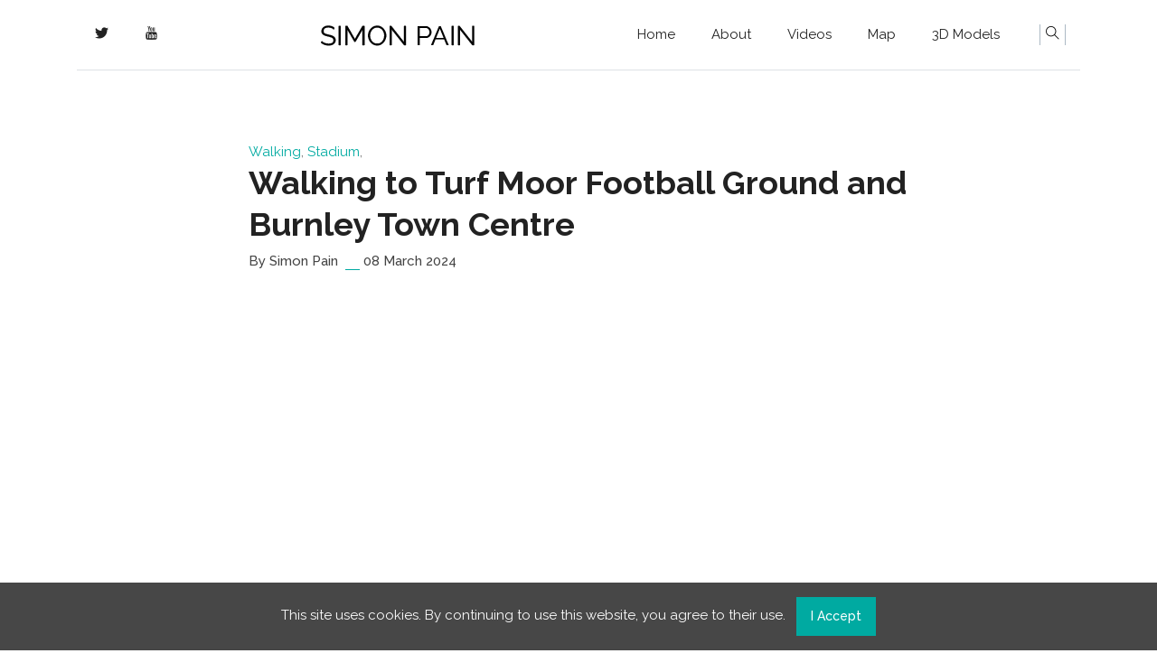

--- FILE ---
content_type: text/html; charset=utf-8
request_url: https://simonpain.uk/videos/turf-moor-burnley/
body_size: 2328
content:
<!doctype html><html lang=en-us><head><meta charset=utf-8><title>Simon Pain</title>
<meta name=viewport content="width=device-width,initial-scale=1,maximum-scale=1"><meta name=description content="Walking to Turf Moor Football Ground and Burnley Town Centre"><meta name=author content="Simon Pain"><meta name=generator content="Hugo 0.124.1"><link rel=stylesheet href=/plugins/bootstrap/bootstrap.min.css><link rel=stylesheet href=/plugins/slick/slick.css><link rel=stylesheet href=/plugins/themify-icons/themify-icons.css><link rel=stylesheet href=/plugins/venobox/venobox.css><link rel=stylesheet href=/scss/style.min.css media=screen><link rel="shortcut icon" href=/images/favicon.png type=image/x-icon><link rel=icon href=/images/favicon.png type=image/x-icon><script async src="https://www.googletagmanager.com/gtag/js?id=G-2KENYFR5L5"></script><script>window.dataLayer=window.dataLayer||[];function gtag(){dataLayer.push(arguments)}gtag("js",new Date),gtag("config","G-2KENYFR5L5")</script></head><body><div class=preloader></div><header class=navigation><div class=container><nav class="navbar navbar-expand-lg navbar-white bg-transparent border-bottom pl-0"><a class="navbar-brand mobile-view" href=https://simonpain.uk/><img class=img-fluid src=https://simonpain.uk/images/logo.png alt="Simon Pain"></a>
<button class="navbar-toggler border-0" type=button data-toggle=collapse data-target=#navigation>
<i class=ti-menu></i></button><div class="collapse navbar-collapse text-center" id=navigation><div class=desktop-view><ul class="navbar-nav mr-auto"><li class=nav-item><a class=nav-link href=https://twitter.com/bacon1986><i class=ti-twitter-alt></i></a></li><li class=nav-item><a class=nav-link href=https://www.youtube.com/@simonpain><i class=ti-youtube></i></a></li></ul></div><a class="navbar-brand mx-auto desktop-view" href=https://simonpain.uk/><img class=img-fluid src=https://simonpain.uk/images/logo.png alt="Simon Pain"></a><ul class=navbar-nav><li class=nav-item><a class=nav-link href=https://simonpain.uk/>Home</a></li><li class=nav-item><a class=nav-link href=https://simonpain.uk/about>About</a></li><li class=nav-item><a class=nav-link href=https://simonpain.uk/videos>Videos</a></li><li class=nav-item><a class=nav-link href=https://simonpain.uk/map>Map</a></li><li class=nav-item><a class=nav-link href=https://simonpain.uk/models>3D Models</a></li></ul><div class="search pl-lg-4"><button id=searchOpen class=search-btn><i class=ti-search></i></button><div class=search-wrapper><form action=https://simonpain.uk//search class=h-100><input class="search-box px-4" id=search-query name=s type=search placeholder="Type & Hit Enter..."></form><button id=searchClose class=search-close><i class="ti-close text-dark"></i></button></div></div></div></nav></div></header><section class=section-sm><div class=container><div class=row><div class="col-lg-8 mx-auto"><a href=/categories/walking class=text-primary>Walking</a>,
<a href=/categories/stadium class=text-primary>Stadium</a>,<h2>Walking to Turf Moor Football Ground and Burnley Town Centre</h2><div class="mb-3 post-meta"><span>By Simon Pain</span>
<span class="border-bottom border-primary px-2 mx-1"></span>
<span>08 March 2024</span></div><div class="content mb-5"><div style=position:relative;padding-bottom:56.25%;height:0;overflow:hidden><iframe src=https://www.youtube.com/embed/OXDSmWPWtDw style=position:absolute;top:0;left:0;width:100%;height:100%;border:0 allowfullscreen title="YouTube Video"></iframe></div><p>Today we&rsquo;re in Burnley, in the north of England, to take a walk along the Leeds & Liverpool canal to have a look at Turf Moor, the home of Burnley F.C. Once we&rsquo;ve done that we&rsquo;ll head into the town centre to have a look around before returning to the canal to wrap up. As part of this series we&rsquo;ve been set a task to buy the cheapest thing at each football club shop so we&rsquo;ll update on that at the end of the video. Come and join us.</p><p>See exactly where I went on the Interactive Map: <a href="https://www.mapchannels.com/videomap/map.htm?folder=29726&amp;map=29726-walking-around-turf-moor">https://www.mapchannels.com/videomap/map.htm?folder=29726&amp;map=29726-walking-around-turf-moor</a>
Filmed 30th October 2023.</p><h2 id=interesting-links>Interesting Links</h2><ul><li>Leeds & Liverpool Canal - <a href=https://canalrivertrust.org.uk/canals-and-rivers/leeds-and-liverpool-canal>https://canalrivertrust.org.uk/canals-and-rivers/leeds-and-liverpool-canal</a></li><li>Burnley F.C. - <a href=https://www.burnleyfootballclub.com/>https://www.burnleyfootballclub.com/</a></li><li>Burnley - <a href=https://en.wikipedia.org/wiki/Burnley>https://en.wikipedia.org/wiki/Burnley</a></li></ul><h2 id=credits>Credits</h2><ul><li>4K Icon by Vecteezy.com</li><li>Music: Rainy Days by @JoakimKarud</li></ul></div>Tags:
<a href=https://simonpain.uk/tags/4k/ class=text-primary>4 K</a>,
<a href=https://simonpain.uk/tags/town/ class=text-primary>Town</a>,
<a href=https://simonpain.uk/tags/stadium/ class=text-primary>Stadium</a>,</div></div></div></section><footer class=text-capitalize><div class=container><div class="row justify-content-center"><div class="col-12 text-center mb-5"><a href=https://simonpain.uk/><img src=https://simonpain.uk/images/logo.png alt="Simon Pain"></a></div><div class="col-lg-3 col-sm-6 mb-5"><h6 class=mb-4>Social Contacts</h6><ul class=list-unstyled><li class=mb-3><a class=text-dark href=https://twitter.com/bacon1986>twitter</a></li><li class=mb-3><a class=text-dark href=https://www.youtube.com/@simonpain>youtube</a></li></ul></div><div class="col-lg-3 col-sm-6 mb-5"><h6 class=mb-4>Categories</h6><ul class=list-unstyled><li class=mb-3><a class=text-dark href=/categories/3d-models>3d Models</a></li><li class=mb-3><a class=text-dark href=/categories/exploration>Exploration</a></li><li class=mb-3><a class=text-dark href=/categories/slow-tv>Slow Tv</a></li><li class=mb-3><a class=text-dark href=/categories/stadium>Stadium</a></li><li class=mb-3><a class=text-dark href=/categories/update>Update</a></li><li class=mb-3><a class=text-dark href=/categories/walking>Walking</a></li></ul></div><div class="col-lg-3 col-sm-6 mb-5"><h6 class=mb-4>Quick Links</h6><ul class=list-unstyled><li class=mb-3><a class=text-dark href=https://simonpain.uk/>Home</a></li><li class=mb-3><a class=text-dark href=https://simonpain.uk/about>About</a></li><li class=mb-3><a class=text-dark href=https://simonpain.uk/videos>Videos</a></li><li class=mb-3><a class=text-dark href=https://simonpain.uk/map>Map</a></li><li class=mb-3><a class=text-dark href=https://simonpain.uk/models>3D Models</a></li></ul></div><div class="col-12 border-top py-4 text-center">| Copyright © 2021-22 Simon Pain, All Rights Reserved |</div></div></div></footer><script>var indexURL="https://simonpain.uk/index.json"</script><script src=https://simonpain.uk/plugins/jQuery/jquery.min.js></script><script src=https://simonpain.uk/plugins/bootstrap/bootstrap.min.js></script><script src=https://simonpain.uk/plugins/slick/slick.min.js></script><script src=https://simonpain.uk/plugins/venobox/venobox.min.js></script><script src=https://simonpain.uk/plugins/search/fuse.min.js></script><script src=https://simonpain.uk/plugins/search/mark.js></script><script src=https://simonpain.uk/plugins/search/search.js></script><script src=https://simonpain.uk/js/script.min.js></script><script src=https://cdnjs.cloudflare.com/ajax/libs/js-cookie/2.2.1/js.cookie.min.js></script><div id=js-cookie-box class="cookie-box cookie-box-hide">This site uses cookies. By continuing to use this website, you agree to their use. <span id=js-cookie-button class="btn btn-sm btn-primary ml-2">I Accept</span></div><script>(function(){const t=document.getElementById("js-cookie-box"),n=document.getElementById("js-cookie-button");Cookies.get("cookie-box")||(t.classList.remove("cookie-box-hide"),n.onclick=function(){Cookies.set("cookie-box",!0,{expires:2}),t.classList.add("cookie-box-hide")})})(jQuery)</script><style>.cookie-box{position:fixed;left:0;right:0;bottom:0;text-align:center;z-index:9999;padding:1rem 2rem;background:#474747;transition:all .75s cubic-bezier(.19,1,.22,1);color:#fdfdfd}.cookie-box-hide{display:none}</style></body></html>

--- FILE ---
content_type: text/css; charset=utf-8
request_url: https://simonpain.uk/scss/style.min.css
body_size: 2054
content:
/*!------------------------------------------------------------------
[MAIN STYLESHEET]
PROJECT: Project Name
VERSION: Versoin Number
-------------------------------------------------------------------*/@import "https://fonts.googleapis.com/css?family=Raleway:300,400,500,600,700&display=swap";body{line-height:1.4;font-family:raleway,sans-serif;-webkit-font-smoothing:antialiased;font-size:15px;color:#666}p,.paragraph{font-weight:400;color:#666;font-size:15px;line-height:1.7;font-family:raleway,sans-serif}.h1,.h2,.h3,.h4,.h5,.h6,h1,h2,h3,h4,h5,h6{color:#222;font-weight:700;line-height:1.3!important}.h1:not([class^=ti-]),.h2:not([class^=ti-]),.h3:not([class^=ti-]),.h4:not([class^=ti-]),.h5:not([class^=ti-]),.h6:not([class^=ti-]),h1:not([class^=ti-]),h2:not([class^=ti-]),h3:not([class^=ti-]),h4:not([class^=ti-]),h5:not([class^=ti-]),h6:not([class^=ti-]){font-family:raleway,sans-serif}a.h1,a.h2,a.h3,a.h4,a.h5,a.h6{color:#222}h1,.h1{font-size:45px}h2,.h2{font-size:36px}h3,.h3{font-size:28px}h4,.h4{font-size:22px}h5,.h5{font-size:18px}h6,.h6{font-size:16px}.btn{font-size:14px;font-weight:500;font-family:raleway,sans-serif;text-transform:capitalize;padding:10px 15px;border-radius:0;border:1px solid;position:relative;z-index:1;transition:.2s ease}.btn:hover,.btn:active,.btn:focus{outline:0;box-shadow:0!important}.btn-primary{background:#00aaa1;color:#fff;border-color:#00aaa1}.btn-primary:active,.btn-primary:hover,.btn-primary.focus,.btn-primary.active{background:#00aaa1!important;border-color:#00aaa1!important}.btn-outline-primary{background:0 0;color:#222;border-color:#00aaa1}.btn-outline-primary:active,.btn-outline-primary:hover,.btn-outline-primary.focus,.btn-outline-primary.active{background:#00aaa1!important;border-color:#00aaa1!important;color:#fff}body{background-color:#fff;overflow-x:hidden}::selection{background:#00ddd1;color:#fff}.preloader{position:fixed;top:0;left:0;right:0;bottom:0;background-color:#fff;z-index:9999;display:flex;align-items:center;justify-content:center}img{vertical-align:middle;border:0;max-width:100%;height:auto}a,a:hover,a:focus{text-decoration:none}a.text-primary:hover{color:#00aaa1!important}a,button,select{cursor:pointer;transition:.2s ease}a:focus,button:focus,select:focus{outline:0}a:hover{color:#00aaa1}.slick-slide{outline:0}.section{padding-bottom:150px}.section-sm{padding-top:80px;padding-bottom:80px}.section-title{margin-bottom:30px}.bg-cover{background-size:cover;background-position:50%;background-repeat:no-repeat}.border-primary{border-color:#acb9c4!important}.overlay{position:relative}.overlay::before{position:absolute;content:'';height:100%;width:100%;top:0;left:0;background:#000;opacity:.5}.outline-0{outline:0!important}.d-unset{display:unset!important}.bg-primary{background:#00aaa1!important}.text-primary{color:#00aaa1!important}.text-dark,footer a{color:#222!important}a.text-dark:focus,footer a:focus,a.text-dark:hover,footer a:hover{color:#00aaa1!important}.text-light{color:#959595!important}.text-color{color:#666}.mb-10{margin-bottom:10px!important}.mb-20{margin-bottom:20px!important}.mb-30{margin-bottom:30px!important}.mb-40{margin-bottom:40px!important}.mb-50{margin-bottom:50px!important}.mb-60{margin-bottom:60px!important}.mb-70{margin-bottom:70px!important}.mb-80{margin-bottom:80px!important}.mb-90{margin-bottom:90px!important}.mb-100{margin-bottom:100px!important}.zindex-1{z-index:1}.overflow-hidden{overflow:hidden}.border-primary{border-color:#00aaa1!important}.font-weight-medium{font-weight:500!important}.form-control{height:50px;border-radius:0}.form-control:focus{box-shadow:none;outline:0;border-color:#00aaa1}.form-control::placeholder{font-size:13px}textarea.form-control{height:150px}a.bg-primary:focus,a.bg-primary:hover,button.bg-primary:focus,button.bg-primary:hover{background:#00aaa1!important}.nav-item{margin:0}.nav-item .nav-link{text-transform:capitalize}.navbar-white .navbar-nav .nav-link{color:#222}.navbar-white .navbar-nav .nav-link:hover{color:#00aaa1}.navbar-expand-lg .navbar-nav .nav-link{padding:20px}.mobile-view{display:none}@media(max-width:991px){.mobile-view{display:block}}.desktop-view{display:block}@media(max-width:991px){.desktop-view{display:none}}.search-btn{border:0;background:0 0;border-right:1px solid #acb9c4;border-left:1px solid #acb9c4}.search-wrapper{position:absolute;top:0;left:0;right:0;height:100%;z-index:2;visibility:hidden;transition:.2s ease;opacity:0}.search-wrapper.open{visibility:visible;opacity:1}.search-box{height:100%;width:100%;border:0;background:#fff;font-size:20px;padding:0}.search-box:focus{box-shadow:none!important}.search-close{position:absolute;right:5px;top:50%;transform:translateY(-50%);border:0;background:0 0;page-break-after:10px;font-size:20px}.card{border:0;border-radius:0}.card-header,.card-footer,.card-img,.card-img-top{border:0;border-radius:0}.featured-post .card-title{margin-left:-10%}@media(max-width:767px){.featured-post .card-title{margin-left:0;font-size:30px}}@media screen and (min-width:600px){.featured-post-slider .slick-dots{position:absolute;height:100%;right:0;top:0;display:flex;flex-direction:column}.featured-post-slider .slick-dots li{flex:auto;position:relative;list-style-type:none}.featured-post-slider .slick-dots li button{position:absolute;padding:0;border:0;background:#acb9c4;color:transparent;overflow:hidden;width:1px;height:100%;transition:0s}.featured-post-slider .slick-dots li.slick-active button{background:#00aaa1;width:6px;left:-2px}}@media screen and (max-width:599px){.featured-post-slider .slick-dots{position:absolute;height:5px;width:100%;right:0;bottom:-40px;display:flex;padding:0}.featured-post-slider .slick-dots li{flex:auto;position:relative;list-style-type:none;width:100%;height:100%}.featured-post-slider .slick-dots li button{position:absolute;padding:0;border:0;background:#acb9c4;color:transparent;overflow:hidden;width:100%;height:1px}.featured-post-slider .slick-dots li.slick-active button{background:#00aaa1;top:-2px;height:5px}}.post-meta span{color:#444;font-weight:500}.recent-post-thumb{height:100px;width:100px;border-radius:50%;background-position:50%;background-size:cover;background-repeat:no-repeat}.small-post-border:not(:last-child){border-right:1px solid #acb9c4}@media(max-width:991px){.small-post-border:not(:last-child){border-right:0;border-bottom:1px solid #acb9c4;margin-bottom:20px;padding-bottom:20px}}.widgets{padding-left:25px;border-left:1px solid #eee}@media(max-width:991px){.widgets{padding-left:0;border-left:0}}.widget{text-align:center;margin-bottom:50px}.widget-title{display:inline-block;border-top:.5px solid #00aaa1;border-bottom:.5px solid #00aaa1;padding:10px 0;margin-bottom:20px}.widget li{margin-bottom:10px}.widget li a{color:#666}.widget li a:hover{color:#00aaa1}.social-links li a{height:35px;width:35px;background:#00aaa1;color:#fff;display:block;line-height:35px}.social-links li a:hover{color:#fff}.pagination{justify-content:center}.pagination .page-item .page-link{display:inline-block;width:40px;height:40px;text-align:center;color:#00aaa1;border-top:0;border-bottom:0}.pagination .page-item .page-link:hover{background:#00aaa1;color:#fff}.pagination .page-item:first-child .page-link,.pagination .page-item:last-child .page-link{border-radius:0}.pagination .page-item.active .page-link{background:#fff;color:#666;border:1px solid #00aaa1}.author-thumb-sm{max-height:165px;max-width:165px}.content *{margin-bottom:20px}.content h1,.content h2,.content h3,.content h4,.content h5,.content h6{margin-bottom:10px}.content ol{padding-left:20px}.content ul{padding-left:0}.content ul li{position:relative;padding-left:20px;margin-bottom:15px;list-style-type:none}.content ul li::before{position:absolute;content:"\e71b";font-family:themify;font-size:14px;left:0;top:1px;color:#00aaa1;transition:.3s ease}.content table{text-align:left;width:100%;max-width:100%;margin-bottom:1rem;border:1px solid #dee2e6}.content table th,.content table td{padding:.75rem;vertical-align:top;border:1px solid #dee2e6}.content table thead{background:#eaf9ff}.content table tbody{background:#f4fcff}.content table tbody td{text-align:left!important}.content blockquote{padding:20px;background:#f4fcff;border-left:3px solid #00aaa1}.content blockquote p{margin-bottom:0;color:#222;font-style:italic!important}.content pre{padding:10px 20px;background:#f4fcff}.content pre code{border:0;background:0 0;padding:0}.content a{color:#00aaa1}.content a:hover{text-decoration:underline}.content code{padding:3px 5px;background:#f4fcff;border:1px solid #acb9c4;border-radius:3px;color:#222}footer a:hover{color:#00aaa1!important;text-decoration:underline}img[src$='#floatleft']{float:left;max-width:20%;margin-right:20px}img[src$='#floatright']{float:right;max-width:20%;margin-left:20px}

--- FILE ---
content_type: application/javascript
request_url: https://simonpain.uk/js/script.min.js
body_size: -62
content:
$(window).on("load",function(){$(".preloader").fadeOut(100)}),function(e){"use strict";e("#searchOpen").on("click",function(){e(".search-wrapper").addClass("open")}),e("#searchClose").on("click",function(){e(".search-wrapper").removeClass("open")});const t=e(".featured-post-slider");t.slick({infinite:!0,vertical:!0,verticalSwiping:!0,arrows:!1,dots:!0,responsive:[{breakpoint:600,settings:{vertical:!1,verticalSwiping:!1}}]}),t.on("wheel",function(t){t.preventDefault(),t.originalEvent.deltaY>0?e(this).slick("slickNext"):e(this).slick("slickPrev")}),e(".venobox").venobox()}(jQuery)